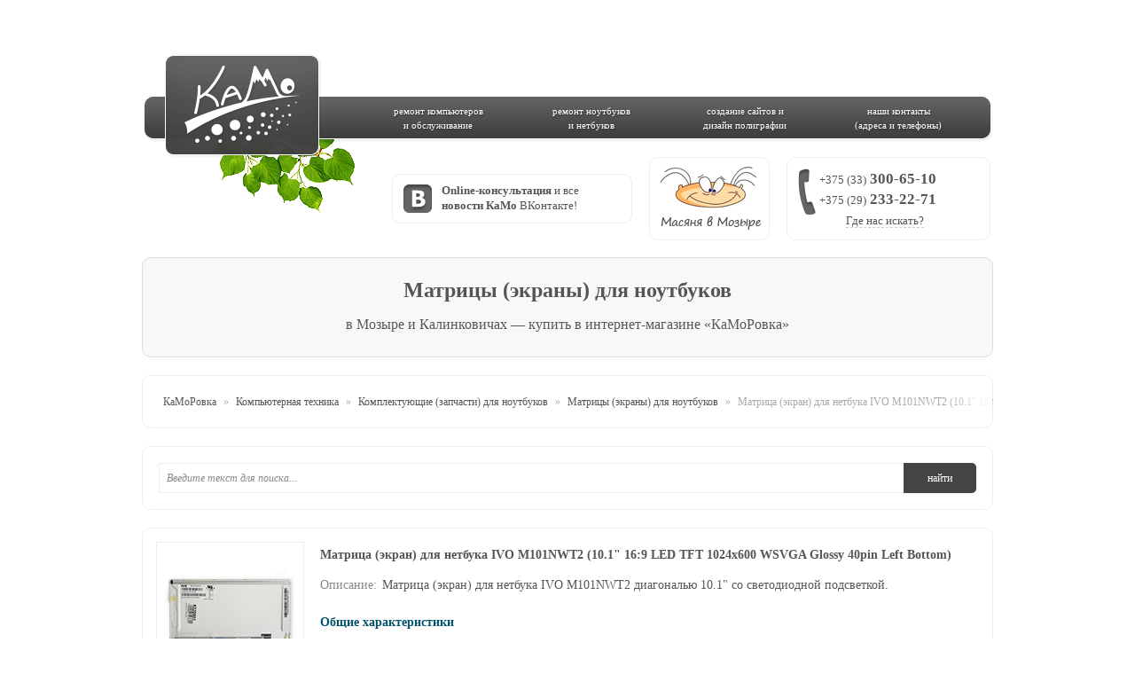

--- FILE ---
content_type: text/html; charset=utf-8
request_url: https://kamo.by/pc-tech/nb-parts/nb-display/467-ivo-m101nwt2-101-169-led-tft-1024x600-wsvga-glossy-40pin-left-bottom.html
body_size: 6756
content:
<!DOCTYPE html PUBLIC "-//W3C//DTD XHTML 1.0 Strict//EN"
"http://www.w3.org/TR/xhtml1/DTD/xhtml1-strict.dtd">
<html xmlns="http://www.w3.org/1999/xhtml">
<head>
	<meta name="viewport" content="width=device-width, initial-scale=1.0" />
	<meta http-equiv="Content-Type" content="text/html; charset=utf-8" />
<title>Матрица (экран) для нетбука IVO M101NWT2 (10.1" 16:9 LED TFT 1024x600 WSVGA Glossy 40pin Left Bottom), характеристики, описание, цена - купить в Мозыре и Калинковичах &raquo; КаМо</title>
<meta name="description" content="Матрица (экран) для нетбука IVO M101NWT2 (10.1 16:9 LED TFT 1024x600 WSVGA Glossy 40pin Left Bottom) - технические характеристики, описание, фотографии и цена в магазинах КаМо в городах Мозырь и Калинковичи" />
<meta name="keywords" content="Матрица (экран) для нетбука IVO M101NWT2 (10.1 16:9 LED TFT 1024x600 WSVGA Glossy 40pin Left Bottom), характеристики IVO M101NWT2 (10.1 16:9 LED TFT 1024x600 WSVGA Glossy 40pin Left Bottom), описание IVO M101NWT2 (10.1 16:9 LED TFT 1024x600 WSVGA Glossy 40pin Left Bottom), цена IVO M101NWT2 (10.1 16:9 LED TFT 1024x600 WSVGA Glossy 40pin Left Bottom), купить IVO M101NWT2 (10.1 16:9 LED TFT 1024x600 WSVGA Glossy 40pin Left Bottom), технические характеристики IVO M101NWT2 (10.1 16:9 LED TFT 1024x600 WSVGA Glossy 40pin Left Bottom), IVO M101NWT2 (10.1 16:9 LED TFT 1024x600 WSVGA Glossy 40pin Left Bottom) в Мозыре, IVO M101NWT2 (10.1 16:9 LED TFT 1024x600 WSVGA Glossy 40pin Left Bottom) в Калинковичах" />
<link rel="search" type="application/opensearchdescription+xml" href="https://kamo.by/engine/opensearch.php" title="КаМо" />
<link rel="alternate" type="application/rss+xml" title="КаМо" href="https://kamo.by/rss.xml" />
	<link media="screen" rel="StyleSheet" type="text/css" href="/templates/KaMo/style/style.css" />
	<link media="screen" rel="shortcut icon" href="/templates/KaMo/images/favicon.ico" />
	
	<link rel="yandex-tableau-widget" href="/templates/KaMo/manifest.json" />

	<script type="text/javascript" src="/templates/KaMo/js/jquery-1.8.3.min.js"></script>

	<!-- Slides -->
	<link media="screen" href="/templates/KaMo/style/slides.css" type="text/css" rel="stylesheet" />
	<script src="/templates/KaMo/js/jquery.slides.min.js"></script>
	<script>
		$(function(){
			$('#slides').slidesjs( {
				play: {
					effect: "fade",
					auto: true,
					interval: 5000,
					swap: false,
					pauseOnHover: true,
					restartDelay: 5000
				},
				navigation: {
					active: false
				},
				pagination: {
					active: false
				},
				width: 960,
				height: 40
			});
		});
	</script>
	<!-- /Slides -->
	
	<!-- LightBox -->
	<link rel="stylesheet" type="text/css" href="/templates/KaMo/js/lightbox/styles/jquery.lightbox-0.5.css" media="screen" />
	<script type="text/javascript" src="/templates/KaMo/js/lightbox/jquery.lightbox-0.5.min.js"></script>
	<script type="text/javascript">
	$(function() {
		$('a.ad-shop-img-bg').lightBox(); // Select all links with lightbox class
		$('a.portf-img').lightBox(); // Select all links with lightbox class
	});
	</script>
	<!-- /LightBox -->
	
	<!-- KaMo Number Format -->
	<script>
	function number_format(str){
		return str.replace(/(\s)+/g, '').replace(/(\d{1,3})(?=(?:\d{3})+$)/g, '$1 ');
	}
	jQuery(window).load(function(){
		$('.num_convert').each(function(){
			$(this).text(number_format($(this).text()));
		});
	});
	</script>
	<!-- /KaMo Number Format -->
	
	<!-- KaMo Filter -->
	<script>
	jQuery(window).load(function(){
		path_a = decodeURI(window.location.pathname).split('/');
		new_path_a = path_a.filter(function(path_a){return path_a.match(/\w:{1}[a-zA-Zа-яА-Я0-9_]/i);});
		for(var i=0, new_path_a_length=new_path_a.length; i<new_path_a_length; i++){
			var path_b = new_path_a[i].split(':');
			$('[name='+path_b[0]+']').val([path_b[1]]);
		}
	});
	</script>
	<!-- /KaMo Filter -->
	
	<script type="text/javascript" src="/templates/KaMo/js/kamo-fast-search.js"></script>
	
	<link rel="StyleSheet" type="text/css" href="/cart/templates/default/styles/styles.css" />
	<script type="text/javascript" src="/cart/templates/default/scripts/scripts.js"></script>

	<link rel="StyleSheet" type="text/css" href="/cart/templates/default/scripts/jquery/plugins/arcticmodal/jquery.arcticmodal-0.2.css" />
	<script type="text/javascript" src="/cart/templates/default/scripts/jquery/plugins/arcticmodal/jquery.arcticmodal-0.2.min.js"></script>

	<link rel="apple-touch-icon" href="/templates/KaMo/images/apple-touch-icon.png" />
	
	<link rel="mask-icon" href="/templates/KaMo/images/pinned-icon.svg" color="#e0388e" />
	
	<!-- Google Analytics -->
	<script type="text/javascript">
		var _gaq = _gaq || [];
		_gaq.push(['_setAccount', 'UA-2870469-4']);
		_gaq.push(['_trackPageview']);

		(function() {
			var ga = document.createElement('script'); ga.type = 'text/javascript'; ga.async = true;
			ga.src = ('https:' == document.location.protocol ? 'https://' : 'http://') + 'stats.g.doubleclick.net/dc.js';
		var s = document.getElementsByTagName('script')[0]; s.parentNode.insertBefore(ga, s);
		})();
	</script>
	<!-- /Google Analytics -->
	
	<!-- Google Analytics New -->
	<!-- Global site tag (gtag.js) - Google Analytics -->
	<script async src="https://www.googletagmanager.com/gtag/js?id=G-BVGEC6WZC5"></script>
	<script>
		window.dataLayer = window.dataLayer || [];
		function gtag(){dataLayer.push(arguments);}
		gtag('js', new Date());

		gtag('config', 'G-BVGEC6WZC5');
	</script>
	<!-- /Google Analytics New -->
	
	<!-- Yandex.Metrika counter -->
	<script type="text/javascript" >
	   (function(m,e,t,r,i,k,a){m[i]=m[i]||function(){(m[i].a=m[i].a||[]).push(arguments)};
	   m[i].l=1*new Date();k=e.createElement(t),a=e.getElementsByTagName(t)[0],k.async=1,k.src=r,a.parentNode.insertBefore(k,a)})
	   (window, document, "script", "https://mc.yandex.ru/metrika/tag.js", "ym");

	   ym(87977046, "init", {
			clickmap:true,
			trackLinks:true,
			accurateTrackBounce:true,
			webvisor:true
	   });
	</script>
	<noscript><div><img src="https://mc.yandex.ru/watch/87977046" style="position:absolute; left:-9999px;" alt="" /></div></noscript>
	<!-- /Yandex.Metrika counter -->
	
</head>
<body>

<!-- /
<div id="user-panel">
	<div id="user-panel-fixed">
		<div id="slides">
			<div><b>Замена матриц (экранов)</b> в ноутбуках размером 15,6'' с LED-подсветкой от <b>100 руб.!</b></div>
			<div><b>Установка Windows</b> с пакетом программ и антивирусом &mdash; <b>35 руб.!</b></div>
			<div><b>Чистка ноутбука от пыли</b> с заменой термопрокладок и термопасты &mdash; <b>45 руб.!</b></div>
		</div>
	</div>
</div>
-->

<div id="container">
	<div id="header">
		<div id="header-content">
			<a id="logo" href="/" title="Ремонт и продажа компьютеров, ноутбуков (замена матриц экранов), мониторов в Мозыре и Калинковичах. КаМо Компьютер-Сервис."></a>
			<a class="btn" id="btn-comp" href="/comp.html" title="Ремонт компьютеров в Мозыре и Калинковичах, ремонт ноутбуков, замена экранов (матриц), установка Windows">ремонт компьютеров<br />и обслуживание</a>
			<a class="btn" id="btn-notebook" href="/notebook.html" title="Ремонт ноутбуков и нетбуков в Мозыре и Калинковичах, замена матриц экранов, замена клавиатур, батарей и блоков питания (зарядных устройств)">ремонт ноутбуков<br />и нетбуков</a>
			<a class="btn" id="btn-design" href="/design.html" title="Создание сайтов и дизайн полиграфии в Мозыре и Калинковичах">создание сайтов и<br />дизайн полиграфии</a>
			<a class="btn" id="btn-contacts2" href="/contacts.html" title="КаМо компьютер-сервис в Мозыре и Калинковичах. Контакты, адреса и телефоны">наши контакты<br />(адреса и телефоны)</a>
			
			
			<a id="phone" href="/contacts.html" title="Как с нами связаться и где нас искать">
				<span class="phone-code">+375 (33)</span> 300-65-10<br />
				<span class="phone-code">+375 (29)</span> 233-22-71<br />
				<span class="phone-adress">Где нас искать?</span>
			</a>
			
			<a id="vk" rel="nofollow" onclick="return !window.open(this.href);" href="http://vk.com/kamo_pc" title="Подписаться на наши новости ВКонтакте">
				<b>Online-консультация</b> и все<br /><b>новости КаМо</b> ВКонтакте!
			</a>
			
			<a id="masyanya" rel="nofollow" onclick="return !window.open(this.href);" href="https://www.youtube.com/watch?v=D5fOn_vQyOQ" title="Масяня в Мозыре"></a>
			
			
			
		</div>
	</div>
	<div id="page">
		
		
		
		
		
		
		
		
		
		
		
		
		
		
		
		
		
		
		
		
		
		<h1 class="ads"><b>Матрицы (экраны) для ноутбуков</b><br /><span class="sub-ads">в Мозыре и Калинковичах &mdash; купить в интернет-магазине &laquo;КаМоРовка&raquo;</span></h1>
		
		
		
		
		
		
		
		
		
		
		
		<div class="nav-panel"><div class="nav-item"><a href="https://kamo.by/" title="КаМоРовка">КаМоРовка</a></div><div class="nav-item">&nbsp;&raquo;&nbsp;</div><div class="nav-item"><a href="https://kamo.by/pc-tech" title="Компьютерная техника">Компьютерная техника</a></div><div class="nav-item">&nbsp;&raquo;&nbsp;</div><div class="nav-item"><div class="nav-popup"><a href="https://kamo.by/pc-tech/nb-parts" title="Комплектующие (запчасти) для ноутбуков">Комплектующие (запчасти) для ноутбуков</a><br /><a href="https://kamo.by/pc-tech/comp" title="Компьютеры (системные блоки)">Компьютеры (системные блоки)</a><br /><a href="https://kamo.by/pc-tech/pc-parts" title="Компьютерные комплектующие">Компьютерные комплектующие</a><br /><a href="https://kamo.by/pc-tech/pc-web" title="Сетевое оборудование">Сетевое оборудование</a><br /><a href="https://kamo.by/pc-tech/pc-periphery" title="Компьютерная периферия">Компьютерная периферия</a><br /></div><a href="https://kamo.by/pc-tech/nb-parts" title="Комплектующие (запчасти) для ноутбуков">Комплектующие (запчасти) для ноутбуков</a></div><div class="nav-item">&nbsp;&raquo;&nbsp;</div><div class="nav-item"><div class="nav-popup"><a href="https://kamo.by/pc-tech/nb-parts/nb-display" title="Матрицы (экраны) для ноутбуков">Матрицы (экраны) для ноутбуков</a><br /><a href="https://kamo.by/pc-tech/nb-parts/nb-keyboards" title="Клавиатуры для ноутбуков">Клавиатуры для ноутбуков</a><br /><a href="https://kamo.by/pc-tech/nb-parts/nb-powersup" title="Блоки питания для ноутбуков">Блоки питания для ноутбуков</a><br /><a href="https://kamo.by/pc-tech/nb-parts/nb-akb" title="Батареи (аккумуляторы) для ноутбуков">Батареи (аккумуляторы) для ноутбуков</a><br /><a href="https://kamo.by/pc-tech/nb-parts/ram-sodimm" title="Оперативная память для ноутбуков">Оперативная память для ноутбуков</a><br /><a href="https://kamo.by/pc-tech/nb-parts/hdd-mobile" title="Жесткие диски 2,5&quot; (для ноутбуков)">Жесткие диски 2,5&quot; (для ноутбуков)</a><br /><a href="https://kamo.by/pc-tech/nb-parts/dvd-note" title="DVD (Blu-Ray) приводы для ноутбуков">DVD (Blu-Ray) приводы для ноутбуков</a><br /></div><a href="https://kamo.by/pc-tech/nb-parts/nb-display" title="Матрицы (экраны) для ноутбуков">Матрицы (экраны) для ноутбуков</a></div><div class="nav-item">&nbsp;&raquo;&nbsp;</div><div class="nav-item"><span class="nav-pg-title">Матрица (экран) для нетбука IVO M101NWT2 (10.1" 16:9 LED TFT 1024x600 WSVGA Glossy 40pin Left Bottom), характеристики, описание, цена - купить в Мозыре и Калинковичах</span></div><div class="text-hidding"></div></div>

		
		
			<div id="search_panel" class="search-panel">
				<form action="/index.php" name="searchform" method="post">
					<input type="hidden" name="do" value="search" />
					<input type="hidden" name="subaction" value="search" />
						<input class="search-panel-input" type="text" placeholder="Введите текст для поиска..." id="story" name="story" value="Введите текст для поиска..." onblur="if(this.value=='') this.value='Введите текст для поиска...';" onfocus="if(this.value=='Введите текст для поиска...') this.value='';" />
						<input class="search-button" value="найти" type="submit" />
				</form>
			</div>
		
	
		
		
		
		<div id="kamo-content" >		<div class="ads" itemscope itemtype="http://schema.org/Offer">
			<div class="ad-shop-img">
				<a class="ad-shop-img-bg" style="background-image: url('/uploads/posts/2013-10/1382470608_m101nwt2-.jpg');" href="/uploads/posts/2013-10/1382470645_m101nwt2-.jpg" title='IVO M101NWT2 (10.1" 16:9 LED TFT 1024x600 WSVGA Glossy 40pin Left Bottom)' itemprop="image">
					<div class="product-button">Увеличить...</div>
				</a>
			</div>
			<div class="ad-shop">
				
				
				
				
				
				<div class="ad-shop-title">
					<b itemprop="name">Матрица (экран) для нетбука IVO M101NWT2 (10.1" 16:9 LED TFT 1024x600 WSVGA Glossy 40pin Left Bottom)</b>
				</div>
				<div class="ad-shop-text" itemprop="description">
					<div id="news-id-467" style="display:inline;"><p class="text"><span class="ad-shop-text-title">Описание:</span>Матрица (экран) для нетбука IVO M101NWT2 диагональю 10.1" со светодиодной подсветкой.</p>
<p class="shop-h">Общие характеристики</p>
<p class="row"><span class="ad-shop-text-title">Диагональ:</span><span class="ad-shop-text-description">10.1"</span></p>
<p class="row"><span class="ad-shop-text-title">Соотношение сторон:</span><span class="ad-shop-text-description">16:9</span></p>
<p class="row"><span class="ad-shop-text-title">Тип подсветки:</span><span class="ad-shop-text-description">светодиодная (LED)</span></p>
<p class="row"><span class="ad-shop-text-title">Тип матрицы:</span><span class="ad-shop-text-description">TFT</span></p>
<p class="row"><span class="ad-shop-text-title">Разрешение:</span><span class="ad-shop-text-description">1024 x 600 (WSVGA)</span></p>
<p class="row"><span class="ad-shop-text-title">Покрытие:</span><span class="ad-shop-text-description">глянцевое</span></p>
<p class="row"><span class="ad-shop-text-title">Тип разъема:</span><span class="ad-shop-text-description">40 pin</span></p>
<p class="row"><span class="ad-shop-text-title">Расположение разъема:</span><span class="ad-shop-text-description">слева снизу</span></p>
<p class="row"><span class="ad-shop-text-title">Толщина матрицы:</span><span class="ad-shop-text-description">обычная</span></p>
<p class="row"><span class="ad-shop-text-title">Крепление:</span><span class="ad-shop-text-description">без ушек</span></p>
<p class="shop-h">Дополнительно</p>
<p class="row"><span class="ad-shop-text-title">Производитель:</span><span class="ad-shop-text-description">IVO</span></p>
<p class="row"><span class="ad-shop-text-title">Совместимые модели матриц:</span><span class="ad-shop-text-description">N101LGE-L11, M101NWT2, CLAA101NC05, TOP-73952</span></p></div>
				</div>
			</div>
			<div class="product-code">Код товара: <b>467</b></div>
			
			
			
			
		</div>
		
		
		<div class="related-title">Вас может заинтересовать:</div>
		<div class="related-products"><a class="related-item" href="https://kamo.by/pc-tech/nb-parts/nb-display/685-lg-lp173wd1-173-169-led-tft-1600x900-wxga-hd-glossy-40pin-left-bottom.html" title="Матрица (экран) для ноутбука LG LP173WD1 (17.3" 16:9 LED TFT 1600x900 WXGA++ HD+ Glossy 40pin Left Bott ..."><span>Матрица (экран) для ноутбука </span>LG LP173WD1 (17.3" 16:9 LED TFT 1600x900 WXGA++ HD+ Glossy 40pin Left Bott ...<!-- <span>&mdash; <span class="num_convert">2050000</span> Руб.</span>--><!--<span> в разделе &laquo;Матрицы (экраны) для ноутбуков&raquo;</span>--></a><a class="related-item" href="https://kamo.by/pc-tech/nb-parts/nb-display/674-chunghwa-picture-tubes-claa101nc05-101-169-led-tft-1024x600-wsvga-glossy-40pin-left-bottom.html" title="Матрица (экран) для нетбука Chunghwa Picture Tubes CLAA101NC05 (10.1" 16:9 LED TFT 1024x600 WSVGA Glos ..."><span>Матрица (экран) для нетбука </span>Chunghwa Picture Tubes CLAA101NC05 (10.1" 16:9 LED TFT 1024x600 WSVGA Glos ...<!-- <span>&mdash; <span class="num_convert">1450000</span> Руб.</span>--><!--<span> в разделе &laquo;Матрицы (экраны) для ноутбуков&raquo;</span>--></a><a class="related-item" href="https://kamo.by/pc-tech/nb-parts/nb-display/469-lg-lp156wh4-156-169-led-tft-1366x768-wxga-hd-glossy-40pin-left-bottom.html" title="Матрица (экран) для ноутбука LG LP156WH4(TL)(N2) (15.6" 16:9 LED TFT 1366x768 WXGA HD Glossy 40pin Left ..."><span>Матрица (экран) для ноутбука </span>LG LP156WH4(TL)(N2) (15.6" 16:9 LED TFT 1366x768 WXGA HD Glossy 40pin Left ...<!-- <span>&mdash; <span class="num_convert">1550000</span> Руб.</span>--><!--<span> в разделе &laquo;Матрицы (экраны) для ноутбуков&raquo;</span>--></a><a class="related-item" href="https://kamo.by/pc-tech/nb-parts/nb-display/468-chimei-innolux-n101lge-l11-101-169-led-tft-1024x600-wsvga-glossy-40pin-left-bottom.html" title="Матрица (экран) для нетбука Chimei Innolux N101LGE-L11 (10.1" 16:9 LED TFT 1024x600 WSVGA Glossy 40pin ..."><span>Матрица (экран) для нетбука </span>Chimei Innolux N101LGE-L11 (10.1" 16:9 LED TFT 1024x600 WSVGA Glossy 40pin ...<!-- <span>&mdash; <span class="num_convert">1450000</span> Руб.</span>--><!--<span> в разделе &laquo;Матрицы (экраны) для ноутбуков&raquo;</span>--></a><a class="related-item" href="https://kamo.by/pc-tech/nb-parts/nb-display/466-optronics-b101aw06-101-slim-169-led-tft-1024x600-wsvga-glossy-40pin-right-bottom.html" title="Матрица (экран) для нетбука AU Optronics B101AW06 (10.1" Slim 16:9 LED TFT 1024x600 WSVGA Glossy 40pin ..."><span>Матрица (экран) для нетбука </span>AU Optronics B101AW06 (10.1" Slim 16:9 LED TFT 1024x600 WSVGA Glossy 40pin ...<!-- <span>&mdash; <span class="num_convert">1450000</span> Руб.</span>--><!--<span> в разделе &laquo;Матрицы (экраны) для ноутбуков&raquo;</span>--></a></div>
		
		
		<div id="terms"><b>Внимание!</b> Описание товара, фото и информация о характеристиках взяты из открытых источников, в том числе с официальных сайтов производителей, но даже в этом случае они могут быть не точными и не соответствовать действительности. При совершении покупки уточняйте у нас важную для вас информацию о данном товаре.</div></div>
		

		
		
		
	</div>
	
	<div id="footer">
		<div id="footer-content">
			
			<div id="footer-panels">
				
				<div class="footer-panel fp-one">
					<div class="footer-panel-title">Где и как нас найти:</div>
					<div class="footer-panel-content">
						<p>Мозырь, ул. Интернациональная, 162 (слева от &laquo;ПриорБанка&raquo;)</p>
						<p>Калинковичи, 50 лет Октября, остановка &laquo;Бассейн&raquo;</p>
						<p>8 (033) 300-65-10</p>
						<p>8 (029) 233-22-71</p>
					</div>
				</div>
				
				
				
				<div class="footer-panel fp-three">
					<div class="footer-panel-title">Что у нас нового:</div>
					<div class="footer-panel-content">
						<div class="fp-row">
							<div class="fp-date">05.12.2016</div>
							<div class="fp-info">Наша мастерская в Мозыре переехала на новый адрес: ул. Интернациональная, 162</div>
						</div>
						<div class="fp-row">
							<div class="fp-date">01.07.2016</div>
							<div class="fp-info">КаМо исполнилось 5 лет! Ровно 5 лет Мы вместе с Вами!</div>
						</div>
						<div class="fp-row">
							<div class="fp-date">01.02.2014</div>
							<div class="fp-info">КаМо &mdash; официальный партнер программы расширенного сервисного обслуживания в магазине &laquo;5 Элемент&raquo; в Мозыре</div>
						</div>
						<div class="fp-row">
							<div class="fp-date">13.10.2013</div>
							<div class="fp-info">КаМо празднует открытие нового офиса в Калинковичах</div>
						</div>
						<div class="fp-row">
							<div class="fp-date">09.10.2013</div>
							<div class="fp-info">На работу требуются специалисты по ремонту компьютерной техники</div>
						</div>
						<!--
						<div class="fp-row">
							<div class="fp-date">20.07.2013</div>
							<div class="fp-info">Снижена цена на замену матриц (экранов) в ноутбуках</div>
						</div>
						-->
					</div>
				</div>
				
			</div>
			
			<div id="copyrights">&copy; 2011&ndash;2023 КаМо Компьютер-Сервис</div>
			<div id="lopata"></div>
		</div>
	</div>
</div>

</body>
</html>

--- FILE ---
content_type: text/css
request_url: https://kamo.by/templates/KaMo/style/style.css
body_size: 9678
content:
html, body {
	padding: 0px;
	margin: 0px;
	height: 100%;
	position: relative;
}
body {
	background: url('../images/fixed-1px.png') no-repeat;
	background-attachment: fixed;
}
#user-panel {
	position: fixed;
	width: 100%;
	min-width: 960px;
	height: 40px;
	top: 0;
	/*margin: auto;*/
	color: #ffffff;
	background: #222222;
	z-index: 1000;
	border-bottom: solid 1px #ffffff;
	/*-moz-box-shadow: 0px 0px 5px #666666;
	-webkit-box-shadow: 0px 0px 5px #6666666;
	box-shadow: 0px 0px 5px #666666;*/
	font: 12px verdana;
	line-height: 40px;
	opacity: 0.93;
	-ms-filter: progid:DXImageTransform.Microsoft.Alpha(Opacity=93);
	filter: alpha(opacity=93);
}
#user-panel-fixed {
	position: ralative;
	width: 960px;
	height: 40px;
	margin: auto;
}
a.user-panel {
	color: #ffffff;
	font-weight: bold;
	text-decoration: none;
	background: #444444;
	-moz-border-radius: 4px;
	-webkit-border-radius: 4px;
	border-radius: 4px;
	padding: 3px 5px 3px 5px;
}
a.user-panel:hover {
	color: #333333;
	background: #f5f5f5;
}
#up-login {
	position: relative;
	float: left;
	margin-left: 15px;
}
#up-messages {
	position: relative;
	float: left;
	margin-left: 15px;
}
#up-adsadd {
	position: relative;
	float: right;
	margin-right: 15px;
}
#up-logout {
	position: relative;
	float: right;
	margin-right: 15px;
}

#container {
	min-height: 100%;
	position: relative;
	
}
#header {
	position: relative;
	width: 960px;
	margin: auto;
	margin-bottom: 16px;
	height: 213px;
	overflow: hidden;
	padding-top: 61px;
}
#header-content {
	position: relative;
	background: url('../images/header-bg.gif') 0px 47px no-repeat;
	top: 0px;
	width: 960px;
	height: 176px;
	margin: auto;
}
#logo {
	position: relative;
	display: block;
	text-decoration: none;
	background: url('../images/logo.gif');
	width: 215px;
	height: 179px;
	float: left;
	margin-left: 25px;
}
a#logo:hover {
	background-position: 0px -179px;
}
.btn {
	position: relative;
	display: block;
	text-decoration: none;
	height: 43px;
	float: left;
	margin-left: 15px;
	margin-top: 48px;
	padding-top: 8px;
	font: 11px verdana;
	line-height: 16px;
	text-align: center;
	color: #ffffff;
	text-shadow: 1px 1px 2px #363636;
 	filter: dropshadow(color=#363636, offx=1, offy=1);
}
.btn:hover, div.btn {
	color: #3f3f3f;
	text-shadow: 0px 0px 2px #ffffff;
 	filter: dropshadow(color=#ffffff, offx=0, offy=0);
}
#btn-elec, #btn-comp, #btn-mont, #btn-design, #btn-notebook, #btn-contacts2 {
	width: 158px;
}
#btn-elec:hover, #btn-comp:hover, #btn-mont:hover, #btn-design:hover, #btn-notebook:hover, #btn-contacts2:hover, div#btn-elec, div#btn-comp, div#btn-mont, div#btn-design, div#btn-notebook, div#btn-contacts2 {
	background: url('../images/header-btn.gif');
}
#btn-contacts {
	width: 110px;
}
#btn-contacts:hover, div#btn-contacts {
	background: url('../images/header-btn-2.gif');
}
#phone, #phone-off {
	display: block;
	position: absolute;
	top: 116px;
	right: 3px;
	background: url('../images/phone.gif') 12px 12px no-repeat;
	width: 180px;
	height: 70px;
	font: bold 17px verdana;
	color: #555555;
	padding: 12px 12px 10px 36px;
	line-height: 23px;
	-moz-border-radius: 10px;
	-webkit-border-radius: 10px;
	border-radius: 10px;
	text-decoration: none;
	/*-webkit-transition: all 0.15s linear;*/
}
#phone {
	border: solid 1px #eeeeee;
}
#phone-off {
	border: solid 1px #ffffff;
}
#vk {
	display: block;
	position: absolute;
	top: 135px;
	/*right: 382px;*/
	right: 407px;
	background: url('../images/vk.gif') 12px 11px no-repeat;
	width: 205px;
	height: 35px;
	font: 13px verdana;
	color: #555555;
	padding: 9px 9px 10px 55px;
	line-height: 17px;
	-moz-border-radius: 10px;
	-webkit-border-radius: 10px;
	border-radius: 10px;
	text-decoration: none;
	/*-webkit-transition: all 0.15s linear;*/
	border: solid 1px #eeeeee;
}#masyanya {	display: block;	position: absolute;	top: 116px;	right: 252px;	background: url('../images/masyanya.gif') 10px 9px no-repeat #ffffff;	width: 116px;	height: 74px;	padding: 9px 9px 9px 9px;	-moz-border-radius: 10px;	-webkit-border-radius: 10px;	border-radius: 10px;	text-decoration: none;	/*-webkit-transition: all 0.15s linear;*/	border: solid 1px #eeeeee;}
#cart {
	display: block;
	position: absolute;
	top: 116px;
	right: 255px;
	background: url('../images/cart.gif') center 10px no-repeat #ffffff;
	width: 80px;
	height: 22px;
	font: 13px verdana;
	color: #555555;
	padding: 58px 12px 12px 12px;
	line-height: 28px;
	border: solid 1px #eeeeee;
	-moz-border-radius: 10px;
	-webkit-border-radius: 10px;
	border-radius: 10px;
	text-decoration: none;
	/*-webkit-transition: all 0.15s linear;*/
	text-align: center;
}
#phone:hover, #vk:hover, #cart:hover, #masyanya:hover {
	border-color: #cccccc;
	/*-moz-box-shadow: 0px 0px 5px #dddddd;
	-webkit-box-shadow: 0px 0px 5px #dddddd;
	box-shadow: 0px 0px 5px #dddddd;*/
}
.phone-code {
	font: 13px verdana;
}
.phone-adress {
	font: 13px verdana;
	margin-left: 30px;
}
#phone  .phone-adress {
	border-bottom: dashed 1px #cccccc;
}
.cat {
	display: block;
	position: relative;
	font: 14px verdana;
	color: #555555;
	padding: 12px 18px 12px 18px;
	margin-bottom: 20px;
	line-height: 23px;
	border: solid 1px #eeeeee;
	-moz-border-radius: 10px;
	-webkit-border-radius: 10px;
	border-radius: 10px;
	text-decoration: none;
	text-align: justify;
	text-indent: 20px;
	/*-webkit-transition: all 0.15s linear;*/
}
.cat:hover {
	border-color: #cccccc;
	/*-moz-box-shadow: 0px 0px 5px #dddddd;
	-webkit-box-shadow: 0px 0px 5px #dddddd;
	box-shadow: 0px 0px 5px #dddddd;*/
}
.ads {
	position: relative;
	width: 958px;
	font: 14px verdana;
	color: #555555;
	margin-bottom: 20px;
	line-height: 23px;
	border: solid 1px #eeeeee;
	-moz-border-radius: 10px;
	-webkit-border-radius: 10px;
	border-radius: 10px;
	text-decoration: none;
	text-align: left;
	/*-webkit-transition: all 0.15s linear;*/
	overflow: hidden;
}
.kamo-content-short .ads {
	width: 670px;
}
.ads:hover {
	border-color: #cccccc;
	/*-moz-box-shadow: 0px 0px 5px #dddddd;
	-webkit-box-shadow: 0px 0px 5px #dddddd;
	box-shadow: 0px 0px 5px #dddddd;*/
}
.ad, .ad-full {
	width: 922px;
	float: left;
	padding: 18px;
	position: relative;
}
.ad-shop {
	width: 747px;
	float: right;
	padding: 18px 18px 18px 11px;
	position: relative;
	min-height: 165px;
}
.kamo-content-short .ad-shop {
	width: 459px;
	min-height: 167px;
}
.ad + .ad {
	padding-top: 15px;
	border-top: solid 1px #eeeeee;
}
.ad:hover {
	background: #f8f8f8;
}
.ad:hover .ad-footer-right a, .ad-full:hover .ad-footer-right a, .ads:hover .ad-footer-shop-right a, .ads:hover .ad-full-link {
	visibility: visible;
}
.ad-first {
	-moz-border-radius-topleft: 10px;
	-moz-border-radius-topright: 10px;
	-webkit-border-top-left-radius: 10px;
	-webkit-border-top-right-radius: 10px;
	border-top-left-radius: 10px;
	border-top-right-radius: 10px;
}
.ad-last {
	-moz-border-radius-bottomleft: 10px;
	-moz-border-radius-bottomright: 10px;
	-webkit-border-bottom-left-radius: 10px;
	-webkit-border-bottom-right-radius: 10px;
	border-bottom-left-radius: 10px;
	border-bottom-right-radius: 10px;
}
.price, .price-full {
	position: relative;
	float: right;
	font: bold 18px verdana;
	background: #444444;
	color: #ffffff;
	padding: 8px 12px 8px 12px;
	margin-right: 0px;
	margin-left: 18px;
	-moz-border-radius: 10px;
	-webkit-border-radius: 10px;
	border-radius: 10px;
}
.price-full-alt {
	position: relative;
	float: right;
	margin-right: 0px;
	margin-left: 18px;
	margin-bottom: 10px;
	background: #444444;
	-moz-border-radius: 10px;
	-webkit-border-radius: 10px;
	border-radius: 10px;
}
.price-full-alt-text {
	position: relative;
	text-align: center;
	font: bold 18px verdana;
	color: #ffffff;
	padding: 8px 12px 5px 12px;
}
.price-full-alt-alttext {
	position: relative;
	text-align: center;
	font: bold 15px verdana;
	color: #333333;
	background: #dadada;
	padding: 6px 10px 8px 10px;
	-moz-border-radius-bottomleft: 10px;
	-moz-border-radius-bottomright: 10px;
	-webkit-border-bottom-left-radius: 10px;
	-webkit-border-bottom-right-radius: 10px;
	border-bottom-left-radius: 10px;
	border-bottom-right-radius: 10px;
	bottom: -3px;
}
.price-full-alt-alttitle {
	font: 11px verdana;
	color: #555555;
}
.kamo-content-short .price-full {
	font-size: 16px;
	color: #ffffff;
	background: #444444;
	padding: 7px 10px 7px 10px;
	-moz-border-radius: 5px;
	-webkit-border-radius: 5px;
	border-radius: 5px;
	margin-right: 0px;
	margin-left: 12px;
}
.kamo-content-short .price-full-alt-text {
	font-size: 16px;
	padding: 6px 10px 3px 10px;
}
.kamo-content-short .price-full-alt-alttext {
	font-size: 13px;
	padding: 4px 8px 6px 8px;
}
.kamo-content-short .price-full-alt-alttitle {
	font-size: 11px;
}
.ad-title, .ad-shop-title {
	position: relative;
	margin-bottom: 10px;
}
.ad-shop-title {
	margin-left: 7px;
}
.kamo-content-short .ad-shop-title {
	line-height: 18px;
}
.ad-title a, .ad-shop-title a {
	text-decoration: none;
	font: bold 14px verdana;
	color: #555555;
}
.ad-title a:hover, .ad-shop-title a:hover {
	color: #333333;
	border-bottom: dotted 1px;
}
.kamo-content-short .ad-shop-title a {
	font-size: 12px;
}
.ad-type {
	position: relative;
	float: left;
	background: #333333;
	color: #ffffff;
	margin-right: 10px;
	font: 12px verdana;
	line-height: 22px;
	height: 24px;
	padding: 0px 10px 0px 10px;
	-moz-border-radius: 4px;
	-webkit-border-radius: 4px;
	border-radius: 4px;
}
.ad-cat, .ad-shop-cat {
	position: relative;
	font: 11px verdana;
	color: #888888;
	line-height: 16px;
}
.ad-cat {
	margin: 18px 0px 13px 0px;
}
.ad-shop-cat {
	margin: 13px 0px 13px 7px;
}
.kamo-content-short .ad-shop-cat {
	/*margin: 14px 0px 10px 7px;*/
	display: none;
}
.ad-cat a, .ad-shop-cat a {
	text-decoration: none;
	color: #888888;
}
.ad-cat a:hover, .ad-shop-cat a:hover {
	color: #555555;
}
.ad-text, .ad-shop-text {
	position: relative;
	text-align: left;
}
p.row, p.text {
	font: 14px verdana;
	color: #555555;
	text-align: left;
	text-indent: 0px;
	line-height: 20px;
	margin: 0px;
}
p.row {
	border-bottom: solid 1px #dddddd;
	border-top: solid 1px #dddddd;
	padding: 7px;
	overflow: hidden;
}
p.text {
	padding: 0px 7px 0px 7px;
	line-height: 25px;
}
p.text-2 {
	padding-top: 10px;
}
.kamo-content-short p.text {
	font-size: 12px;
	line-height: 24px;
}
p.text + p.row {
	margin-top: 10px;
}
p.row + p.row {
	border-top: none;
}
p.row:hover {
	background: #f8f8f8;
}
.ad-shop-text div :last-child {	
	border-bottom: none;
}
.ad-shop-text-title {
	color: #888888;
	white-space: nowrap;
	margin-right: 6px;
}
.kamo-content-short .ad-shop-text-title {
	display: block;
	float: left;
	clear: left;
}
.row .ad-shop-text-title {
	display: block;
	width: 350px;
	float: left;
	white-space: normal;
}
.ad-shop-text-description {
	margin-right: 20px;
	white-space: nowrap;
}
.kamo-content-short .ad-shop-text-description {
	display: block;
	white-space: normal;
}
.row .ad-shop-text-description  {
	display: block;
	width: 357px;
	float: right;
	white-space: normal;
}
p.shop-h {
	font: bold 14px verdana;
	color: #00536B;
	text-align: left;
	text-indent: 0px;
	line-height: 20px;
	margin: 20px 0px 10px 7px;
}
p.row + p.shop-h {
	margin-top: 30px;
}
.ad-contacts {
	position: relative;
	margin-top: 15px;
	font: 12px verdana;
	overflow: hidden;
	float: left;
	width: 100%;
}
.ad-tel {
	position: relative;
	float: left;
	padding-left: 21px;
	height: 16px;
	line-height: 16px;
	background-repeat: no-repeat;
	background-position: left center;
}
.ad-tel + .ad-tel {
	margin-left: 25px;
}
.ad-tel-code {
	color: #888888;
}
.ad-img {
	position: relative;
	float: left;
	border: solid 1px #eeeeee;
	padding: 6px;
	margin-top: 15px;
	background: #ffffff;
}
.ad-img + .ad-img {
	margin-left: 18px;
}
.ad-img-bg {
	position: relative;
	width: 203px;
	height: 80px;
	background-repeat: no-repeat;
	background-position: center;
}
.ad-shop-img {
	position: relative;
	float: left;
	border: solid 1px #eeeeee;
	padding: 6px;
	margin: 15px 0px 15px 15px;
	background: #ffffff;
}
.ad-shop-img-bg {
	display: block;
	position: relative;
	width: 153px;
	height: 153px;
	background-repeat: no-repeat;
	background-position: center;
	overflow: hidden;
}
.btn-buy {
	position: relative;
	display: block;
	text-decoration: none;
	float: left;
	background: #444444;
	cursor: pointer;
	padding: 7px 20px 7px 20px;
	font: 12px verdana;
	line-height: 20px;
	color: #ffffff;
	text-align: center;
	border: none;
	-moz-border-radius: 5px;
	-webkit-border-radius: 5px;
	border-radius: 5px;
	width: 107px;
	margin-left: 25px;
	height: 20px;
}
.btn-buy:hover {
	background: #000000;
}
.btn-buy-alt {
	position: relative;
	margin-left: 25px;
	float: left;
}
.btn-buy-now {
	position: relative;
	display: block;
	background: #444444;
	color: #ffffff;
	font: 12px verdana;
	text-decoration: none;
	cursor: pointer;
	text-align: center;
	width: 117px;
	padding: 8px 15px 8px 15px;
	-moz-border-radius-topleft: 5px;
	-moz-border-radius-topright: 5px;
	-webkit-border-top-left-radius: 5px;
	-webkit-border-top-right-radius: 5px;
	border-top-left-radius: 5px;
	border-top-right-radius: 5px;
}
.btn-buy-now:hover {
	background: #000000;
}
.btn-buy-cheap {
	position: relative;
	display: block;
	background: #dadada;
	color: #333333;
	font: 12px verdana;
	text-decoration: none;
	cursor: pointer;
	text-align: center;
	width: 117px;
	padding: 8px 15px 8px 15px;
	-moz-border-radius-bottomleft: 5px;
	-moz-border-radius-bottomright: 5px;
	-webkit-border-bottom-left-radius: 5px;
	-webkit-border-bottom-right-radius: 5px;
	border-bottom-left-radius: 5px;
	border-bottom-right-radius: 5px;
}
.btn-buy-cheap:hover {
	background: #cccccc;
	color: #000000;
}
.product-code {
	position: relative;
	font: 12px verdana;
	color: #555555;
	width: 167px;
	float: left;
	text-align: center;
	margin: 0px 0px 15px 15px;
	clear: left;
}
.product-button {
	position: absolute;
	width: 153px;
	height: 306px;
	background: url('../images/zoom-button.png') center 58px no-repeat rgba(255,255,255,0);
	top: -153px;
	left: 0px;
	font: 12px verdana;
	color: #ffffff;
	text-align: center;
	line-height: 153px;
	opacity: 0;
	-ms-filter: progid:DXImageTransform.Microsoft.Alpha(Opacity=0);
	filter: alpha(opacity=0);
	transition: all 0.3s ease-in-out;
    -webkit-transition: all 0.3s ease-in-out;
    -moz-transition: all 0.3s ease-in-out;
    -o-transition: all 0.3s ease-in-out;
}
.ad-shop-img-bg:hover .product-button {
	background-color: rgba(255,255,255,0.5);
	top: 0px;
	opacity: 1;
	-ms-filter: progid:DXImageTransform.Microsoft.Alpha(Opacity=100);
	filter: alpha(opacity=100);
}
.ad-footer {
	width: 100%;
	float: left;
	position: relative;
	margin-top: 15px;
	font: 12px verdana;
	color: #888888;
}
.ad-footer-left, .ad-footer-shop-left {
	position: relative;
	float: left;
	padding-left: 7px;
}
.ad-footer-left {
	width: 615px;
}
.ad-footer-shop-left {
	width: 365px;
}
.kamo-content-short .ad-footer-shop-left {
	width: 300px;
}
.ad-footer-right, .ad-footer-shop-right {
	position: relative;
	float: left;
	text-align: right;
}
.ad-footer-right {
	width: 300px;
}
.ad-footer-shop-right {
	width: 375px;
}
.kamo-content-short .ad-footer-shop-right {
	width: 150px;
}
.ad-footer-right a, .ad-footer-shop-right a {
	text-decoration: none;
	color: #666666;
	background: #f0f0f0;
	-moz-border-radius: 4px;
	-webkit-border-radius: 4px;
	border-radius: 4px;
	visibility: hidden;
}
.ad-footer-right a {
	padding: 3px 5px 3px 5px;
}
.ad-footer-shop-right a {
 	padding: 6px 10px 6px 10px;
 }
.ad-footer-right a:hover, .ad-footer-shop-right a:hover {
	background: #e0e0e0;
	color: #111111;
}
.ad-full-link {
	position: absolute;
	bottom: 18px;
	right: 16px;
	visibility: hidden;
}
.ad-full-link a {
	text-decoration: none;
	font: 12px verdana;
	color: #666666;
	background: rgba(240, 240, 240, 0.9);
	-moz-border-radius: 4px;
	-webkit-border-radius: 4px;
	border-radius: 4px;
	padding: 6px 10px 6px 10px;
}
.ad-full-link a:hover {
	background: rgba(220, 220, 220, 1);
	color: #111111;
}
.ad-availability {
	position: relative;
	font: 12px verdana;
	color: #555555;
	width: 167px;
	text-align: center;
	margin: 0px 0px 15px 15px;
	float: left;
	clear: left;
}
.catalog {
	position: relative;
	font: 14px verdana;
	color: #555555;
	padding: 18px;
	margin-bottom: 20px;
	line-height: 23px;
	border: solid 1px #eeeeee;
	-moz-border-radius: 10px;
	-webkit-border-radius: 10px;
	border-radius: 10px;
	/*-webkit-transition: all 0.15s linear;*/
	overflow: hidden;
}
.catalog:hover {
	border-color: #cccccc;
	/*-moz-box-shadow: 0px 0px 5px #dddddd;
	-webkit-box-shadow: 0px 0px 5px #dddddd;
	box-shadow: 0px 0px 5px #dddddd;*/
}
.catalog-main {
	position: relative;
	font: 14px verdana;
	color: #555555;
	margin-bottom: 20px;
	line-height: 23px;
	overflow: hidden;
}
.catalog-left {
	position: relative;
	width: 456px;
	float: left;
	padding-right: 5px;
}
.catalog-right {
	position: relative;
	width: 456px;
	float: left;
	padding-left: 5px;
}
.catalog-group {
	position: relative;
	float: left;
	width: 100%;
	border: solid 1px #eeeeee;
}
.catalog-main-group, .catalog-main-group-1x, .catalog-main-group-2x {
	position: relative;
	float: left;
	height: 250px;
	border: solid 1px #eeeeee;
	overflow: hidden;
	margin: 6px;

	-moz-border-radius-topright: 10px;
	-webkit-border-top-right-radius: 10px;
	border-top-right-radius: 10px;
	-moz-border-radius-topleft: 10px;
	-webkit-border-top-left-radius: 10px;
	border-top-left-radius: 10px;
	
	-moz-box-shadow: 0px 0px 5px rgba(255,255,255,0);
	-webkit-box-shadow: 0px 0px 5px rgba(255,255,255,0);
	box-shadow: 0px 0px 5px rgba(255,255,255,0);
}
.catalog-main-group {
	width: 306px;
	cursor: pointer;
}
.catalog-main-group-1x {
	width: 306px;
}
.catalog-main-group-2x {
	width: 626px;
}
.catalog-group + .catalog-group {
	margin-top: 18px;
}
.catalog-main-group:hover {
	border-color: #cccccc;
	
	-moz-box-shadow: 0px 0px 5px #dddddd;
	-webkit-box-shadow: 0px 0px 5px #dddddd;
	box-shadow: 0px 0px 5px #dddddd;
}
.catalog-main-group:hover  .catalog-group-content {
	border-color: #cccccc;
}
.catalog-group-left {
	position: relative;
	width: 60px;
	float: left;
}
.catalog-group-right {
	position: relative;
	float: left;
	margin-left: 10px;
	text-align: left;
	font: 11px verdana;
	line-height: 20px;
	width: 386px;
}
.catalog-group-content {
	position: relative;
	float: left;
	padding: 10px;
	text-align: left;
	font: 11px verdana;
	line-height: 20px;
	width: 286px;
	border-top: solid 1px #eeeeee;
	background: url('../images/catalog-group-content-bg.png');
	margin-top: 212px;
	transition: all 0.5s ease-in-out;
    -webkit-transition: all 0.5s ease-in-out;
    -moz-transition: all 0.5s ease-in-out;
    -o-transition: all 0.5s ease-in-out;
}
#nb-display {
	background: url('../images/nb-display.jpg') top center no-repeat;
}
#nb-display:hover .catalog-group-content {
	margin-top: 87px;
}
#nb-keyboards {
	background: url('../images/nb-keyboards.jpg') top center no-repeat;
}
#nb-keyboards:hover .catalog-group-content {
	margin-top: 167px;
}
#nb-powersup {
	background: url('../images/nb-powersup.jpg') top center no-repeat;
}
#nb-powersup:hover .catalog-group-content {
	margin-top: 167px;
}
#nb-akb {
	background: url('../images/nb-akb.jpg') top center no-repeat;
}
#nb-akb:hover .catalog-group-content {
	margin-top: 167px;
}
#motherboards {
	background: url('../images/mb.jpg') top center no-repeat;
}
#motherboards:hover .catalog-group-content {
	margin-top: 87px;
}
#webcam {
	background: url('../images/webcam.jpg') top center no-repeat;
}
#webcam:hover .catalog-group-content {
	margin-top: 147px;
}
#cpu {
	background: url('../images/cpu.jpg') top center no-repeat;
}
#cpu:hover .catalog-group-content {
	margin-top: 107px;
}
#ram-dimm {
	background: url('../images/ram-dimm.jpg') top center no-repeat;
}
#ram-dimm:hover .catalog-group-content {
	margin-top: 147px;
}
#ram-sodimm {
	background: url('../images/ram-sodimm.jpg') top center no-repeat;
}
#ram-sodimm:hover .catalog-group-content {
	margin-top: 147px;
}
#videocard {
	background: url('../images/videocard.jpg') top center no-repeat;
}
#videocard:hover .catalog-group-content {
	margin-top: 127px;
}
#powersup {
	background: url('../images/powersup.jpg') top center no-repeat;
}
#powersup:hover .catalog-group-content {
	margin-top: 167px;
}
#dvd-int-pc {
	background: url('../images/dvd-int-pc.jpg') top center no-repeat;
}
#dvd-int-pc:hover .catalog-group-content {
	margin-top: 147px;
}
#dvd-note {
	background: url('../images/dvd-note.jpg') top center no-repeat;
}
#dvd-note:hover .catalog-group-content {
	margin-top: 147px;
}
#dvd-ext {
	background: url('../images/dvd-ext.jpg') top center no-repeat;
}
#dvd-ext:hover .catalog-group-content {
	margin-top: 147px;
}
#hdd {
	background: url('../images/hdd.jpg') top center no-repeat;
}
#hdd:hover .catalog-group-content {
	margin-top: 107px;
}
#hdd-mobile {
	background: url('../images/hdd-mobile.jpg') top center no-repeat;
}
#hdd-mobile:hover .catalog-group-content {
	margin-top: 127px;
}
#ssd {
	background: url('../images/ssd.jpg') top center no-repeat;
}
#ssd:hover .catalog-group-content {
	margin-top: 167px;
}
#usb-hdd {
	background: url('../images/usb-hdd.jpg') top center no-repeat;
}
#usb-hdd:hover .catalog-group-content {
	margin-top: 147px;
}
#wadapter {
	background: url('../images/wadapter.jpg') top center no-repeat;
}
#wadapter:hover .catalog-group-content {
	margin-top: 87px;
}
#wrouter {
	background: url('../images/wrouter.jpg') top center no-repeat;
}
#wrouter:hover .catalog-group-content {
	margin-top: 67px;
}
#want {
	background: url('../images/want.jpg') top center no-repeat;
}
#want:hover .catalog-group-content {
	margin-top: 147px;
}
#lanadapter {
	background: url('../images/lanadapter.jpg') top center no-repeat;
}
#lanadapter:hover .catalog-group-content {
	margin-top: 147px;
}
#comp {
	background: url('../images/comp.jpg') top center no-repeat;
}
#comp:hover .catalog-group-content {
	margin-top: 127px;
}
.catalog-img {
	position: relative;
	padding: 4px;
	float: left;
	border: solid 1px #eeeeee;
	/*-webkit-transition: all 0.15s linear;*/
}
.catalog-img:hover {
	border-color: #cccccc;
	/*-webkit-transition: all 0.15s linear;*/
}
.catalog-img-bg {
	display: block;
	text-decoration: none;
	position: relative;
	width: 50px;
	height: 50px;
	background-repeat: no-repeat;
	background-position: center; 
}
.catalog-title, .catalog-title a {
	position: relative;
	text-decoration: none;
	font: bold 14px verdana;
	color: #555555;
	margin-bottom: 6px;
}
.catalog-main-title, .catalog-main-title a {
	position: relative;
	text-decoration: none;
	font: 13px verdana;
	color: #555555;
	margin-bottom: 6px;
	text-align: center;
}
.catalog-category {
	position: relative;
}
.catalog-group:hover .catalog-title a, .catalog-group:hover .catalog-title, .catalog-main-group:hover .catalog-main-title a, .catalog-main-group:hover .catalog-main-title {
	/*color: #006b00;*/
	color: #009000;
}
.catalog-title a:hover, .catalog-main-title a:hover {
	border-bottom: dotted 1px;
}
.catalog-count {
	font: 10px verdana;
	color: #888888;
}
.catalog-category a {
	color: #00536b;
	text-decoration: none;
	white-space: nowrap;
}
.catalog-category a:hover{
	color: #007da1;
	border-bottom: dotted 1px;
}
.comm-add-input {
	position: relative;
	border: solid 1px #eeeeee;
	background: #ffffff;
	width: 905px;
	padding: 8px;
	height: 16px;
	max-height: 200px;
	font: italic 12px verdana;
	color: #888888;
	outline: none;
	resize: none;
	overflow: hidden;
	word-wrap: break-word;
	/*-webkit-transition: all 0.15s linear;*/
}
.comm-add, .search-panel, .nav-panel, .related-products, .nav-cat-childs, .filter-panel, .filters-presets, .cat-info {
	position: relative;
	font: 14px verdana;
	color: #555555;
	padding: 18px;
	margin-bottom: 20px;
	line-height: 23px;
	border: solid 1px #eeeeee;
	-moz-border-radius: 10px;
	-webkit-border-radius: 10px;
	border-radius: 10px;
	text-decoration: none;
	text-align: left;
	/*-webkit-transition: all 0.15s linear;*/
	/*overflow: hidden;*/
}
.comm-add, .search-panel, .nav-panel, .related-products, .nav-cat-childs {
	font: 14px verdana;
}
.kamo-content-short  {
	position: relative;
	float: left;
	width: 672px;
}
.filter-panel {
	position: relative;
	font: 12px verdana;
	overflow: hidden;
	width: 230px;
	float: right;
}
.filter-panel  select, input {
	color: #333333;
	vertical-align: bottom;
}
.filter-panel  select {
	width: 227px;
	height: 22px;
	padding: 0px 0px 0px 2px;
	border-width: 1px;
}
.filter-panel  select.short-select {
	width: 60px;
}
.filter-panel  input[type="text"] {
	width: 50px;
	height: 20px;
	padding: 0px 2px 0px 2px;
	border: solid 1px #aaaaaa;
}
.filter-panel  input[type="checkbox"] {
	margin-bottom: 4px;
}
select.filter-select-l, select.filter-select-r {
	width: 107px;
}
select.filter-select-r {
	margin-left: 9px;
}
.filter-panel-row {
	position: relative;
	width: 230px;
	float: left;
	border-bottom: solid 1px #eeeeee;
	padding-bottom: 10px;
}
.filter-panel-row + .filter-panel-row {
	padding-top: 10px;
}
.filter-panel:hover .filter-panel-row {
	border-color: #dddddd;
}
.filter-panel-col-l {
	position: relative;
	width: 230px;
	float: left;
	line-height: 16px;
	padding-bottom: 5px;
	text-align: center;
}
.filter-panel-col-r {
	position: relative;
	width: 230px;
	float: left;
	line-height: 24px;
	text-align: center;
}
.filter-submit {
	display: block;
	position: relative;
	margin-top: 15px;
	float: left;
	font: 12px verdana;
	color: #666666;
	background: #f0f0f0;
	-moz-border-radius: 4px;
	-webkit-border-radius: 4px;
	border-radius: 4px;
	padding: 6px 10px 6px 10px;
	border: none;
	cursor: pointer;
	text-decoration: none;
}
.filter-submit:hover {
	background: #e0e0e0;
	color: #111111;
}
.filter-clear {
	display: block;
	position: relative;
	margin-top: 15px;
	line-height: 16px;	
	float: right;
	font: 12px verdana;
	color: #888888;
	background: #f5f5f5;
	-moz-border-radius: 4px;
	-webkit-border-radius: 4px;
	border-radius: 4px;
	padding: 6px 10px 6px 10px;
	border: none;
	cursor: pointer;
	text-decoration: none;
}
.filter-clear:hover {
	background: #f0f0f0;
	color: #333333;
}
.search-panel {
	height: 34px;
}
.search-msg {
	position: relative;
	font: 14px verdana;
	text-align: center;
	margin-bottom: 20px;
	color: #666666;
	line-height: 24px;
}
.kamo-content-short + .search-msg {
	width: 675px;
	float: left;
}
.filters-presets {
	font: 12px verdana;
	line-height: 20px;
}
.filters-presets .catalog-category {
	clear: left;
	padding-left: 10px;
}
.filters-presets .catalog-category  + .catalog-category {
	padding-top: 10px;
}
.fpresets-title {
	position: relative;
	font: 12px verdana;
	color: #333333;
	background: #f3f3f3;
	-moz-border-radius: 4px;
	-webkit-border-radius: 4px;
	border-radius: 4px;
	padding: 8px 10px 8px 10px;
	margin-bottom: 15px;
}
.filters-presets .catalog-category a {
	background: #f3f7f8;
	padding: 3px 5px 3px 5px;
	border: solid 1px #e0e9ee;
	-moz-border-radius: 4px;
	-webkit-border-radius: 4px;
	border-radius: 4px;
	margin-left: 5px;
	white-space: nowrap;
}
.filters-presets .catalog-category a:hover {
	background: #f3f7f8;
	border: solid 1px #a7c2d1;
}
.comm-add:hover, .search-panel:hover, .nav-panel:hover, .related-products:hover, .nav-cat-childs:hover, .filter-panel:hover, .filters-presets:hover, .cat-info:hover {
	border-color: #cccccc;
	/*-moz-box-shadow: 0px 0px 5px #dddddd;
	-webkit-box-shadow: 0px 0px 5px #dddddd;
	box-shadow: 0px 0px 5px #dddddd;*/
}
a.related-item  {
	display: block;
	text-decoration: none;
	font: 12px verdana;
	color: #555555;
	text-align: left;
	line-height: 25px;
	padding: 5px;
	text-indent: 10px;
	margin: 0px;
}
a.related-item + a.related-item {
	border-top: dashed 1px #dddddd;
}
a.related-item:hover {
	background: #F8F8F8;
	color: #333333;
}
a.related-item span {
	color: #888888;
}
a.related-item a {
	color: #888888;
}
.related-title {
	position: relative;
	font: 14px verdana;
	color: #888888;
	margin-bottom: 20px;
	text-decoration: none;
	text-align: center;
}
#terms {
	position: relative;
	font: 14px verdana;
	line-height: 25px;
	color: #555555;
	margin-bottom: 20px;
	text-align: justify;
	padding: 0px 30px 0px 30px;
}
.nav-panel {
	font: 12px verdana;
	color: #aaaaaa;
	white-space: nowrap;
	height: 22px;
}
.text-hidding {
	position: absolute;
	top: 10px;
	right: 0px;
	width: 55px;
	height: 33px;
	background: url('../images/text-hidding.png') repeat-y top right;
}
.nav-item {
	position: relative;
	display: inline-block;
	/*float: left;*//*ie*/
	line-height: 22px;
}
.nav-pg-title {
	padding: 2px 5px 3px 5px;
}
.nav-panel a, .nav-cat-childs a {
	position: relative;
	display: inline-block;
	line-height: 12px;
	text-decoration: none;
	color: #555555;
	-moz-border-radius: 4px;
	-webkit-border-radius: 4px;
	border-radius: 4px;
	background: #ffffff;
	padding: 5px 5px 5px 5px;
}
.nav-panel a:hover, .nav-cat-childs a:hover {
	background: #f0f0f0;
	color: #333333;
}
.nav-cat-childs {
	font: 12px verdana;
	line-height: 25px;
	padding-left: 128px;
}
.nav-cat-childs a  {
	margin-left: 5px;
	white-space: nowrap;
}
.subcat-title {
	position: absolute;
	top: 18px;
	left: 23px;
	color: #888888;
}
.nav-popup {
	position: absolute;
	top: -7px;
	left: -6px;
	background: #f8f8f8;
	font: 12px verdana;
	border: solid 1px #cccccc;
	padding: 5px;
	z-index: 30;
	white-space: nowrap;
	-moz-border-radius: 4px;
	-webkit-border-radius: 4px;
	border-radius: 4px;
	line-height: 24px;
	display: none;
	/*-moz-box-shadow: 0px 0px 5px #dddddd;
	-webkit-box-shadow: 0px 0px 5px #dddddd;
	box-shadow: 0px 0px 5px #dddddd;*/
	/*max-height: 200px;
	overflow-y: auto;
	overflow-x: hidden;*/
}
.nav-popup a {
	color: #333333;
	background: #f8f8f8;
}
.nav-popup a:hover {
	color: #ffffff;
	background: #333333;
}
/*
#nav-item-3:hover #nav-popup-3 {
	display: block;
}
#nav-item-4:hover #nav-popup-4 {
	display: block;
}
#nav-item-2:hover #nav-popup-2 {
	display: block;
}
*/
.nav-item:hover .nav-popup {
	display: block;
}
.search-panel-input {
	position: relative;
	float: left;
	border: solid 1px #eeeeee;
	border-right: none;
	background: #ffffff;
	width: 823px;
	padding: 8px;
	height: 16px;
	font: italic 12px verdana;
	color: #888888;
	outline: none;
	/*-webkit-transition: all 0.15s linear;*/
}
.search-panel:hover .search-panel-input, .comm-add:hover .comm-add-input {
	border-color: #cccccc;
	color: #555555;
}
.search-button {
	position: relative;
	display: block;
	float: left;
	background: #444444;
	cursor: pointer;
	/*padding: 8px 20px 8px 20px;*/
	font: 12px verdana;
	/*height: 18px;*/
	line-height: 29px;
	color: #ffffff;
	text-align: center;
	border: none;
	-moz-border-radius-topright: 5px;
	-webkit-border-top-right-radius: 5px;
	border-top-right-radius: 5px;
	-moz-border-radius-bottomright: 5px;
	-webkit-border-bottom-right-radius: 5px;
	border-bottom-right-radius: 5px;
	/*-webkit-transition: all 0.15s linear;*/
	/*width: 40px;*/
	width: 82px;
	height: 34px;
	margin: 0px;
}
.search-button:hover {
	background: #000000;
}
.button {
	position: relative;
	background: #444444;
	margin-top: 12px;
	cursor: pointer;
	padding: 8px 20px 8px 20px;
	font: 12px verdana;
	color: #ffffff;
	text-align: center;
	-moz-border-radius: 5px;
	-webkit-border-radius: 5px;
	border-radius: 5px;
	/*-webkit-transition: all 0.15s linear;*/
}
.button:hover {
	background: #000000;
}
.comments {
	position: relative;
	font: 14px verdana;
	color: #555555;
	margin-bottom: 20px;
	line-height: 23px;
	border: solid 1px #eeeeee;
	-moz-border-radius: 10px;
	-webkit-border-radius: 10px;
	border-radius: 10px;
	text-decoration: none;
	text-align: left;
	/*-webkit-transition: all 0.15s linear;*/
	overflow: hidden;
}
.comments:hover {
	border-color: #cccccc;
	/*-moz-box-shadow: 0px 0px 5px #dddddd;
	-webkit-box-shadow: 0px 0px 5px #dddddd;
	box-shadow: 0px 0px 5px #dddddd;*/
}
.comment {
	position: relative;
	float: left;
	width: 922px;
	padding: 14px 18px 18px 18px;
}
.comment + .comment {
	padding-top: 15px;
	border-top: solid 1px #eeeeee;
}
.comment:hover {
	background: #f8f8f8;
}
.comment:hover .comment-edit {
	visibility: visible;
}
.comment-first {
	-moz-border-radius-topleft: 10px;
	-moz-border-radius-topright: 10px;
	-webkit-border-top-left-radius: 10px;
	-webkit-border-top-right-radius: 10px;
	border-top-left-radius: 10px;
	border-top-right-radius: 10px;
}
.comment-last {
	-moz-border-radius-bottomleft: 10px;
	-moz-border-radius-bottomright: 10px;
	-webkit-border-bottom-left-radius: 10px;
	-webkit-border-bottom-right-radius: 10px;
	border-bottom-left-radius: 10px;
	border-bottom-right-radius: 10px;
}
.comment-left {
	position: relative;
	width: 60px;
	float: left;
}
.comment-ava {
	position: relative;
	padding: 4px;
	float: left;
	border: solid 1px #eeeeee;
	background: #ffffff;
}
.comment-ava-bg {
	position: relative;
	width: 50px;
	height: 50px;
	background-repeat: no-repeat;
	background-position: center; 
}
.comment-text {
	position: relative;
	float: left;
	margin-left: 10px;
	width: 852px;
	text-align: justify;
	font: 12px verdana;
	color: #555555;
	line-height: 18px;
}
.comment-author {
	font: bold 12px verdana;
	text-decoration: none;
	color: #555555;
}
.comment-author:hover {
	color: #111111;
}
.comment-bottom {
	position: relative;
	margin-top: 8px;
	font: 11px verdana;
	color: #888888;
}
.comment-date {
	position: relative;
	float: left;
}
.comment-edit {
	position: relative;
	float: right;
	visibility: hidden;
}
.comment-edit a {
	text-decoration: none;
	color: #666666;
	background: #f0f0f0;
	padding: 3px 5px 3px 5px;
	-moz-border-radius: 4px;
	-webkit-border-radius: 4px;
	border-radius: 4px;
	margin-left: 5px;
}
.comment-edit a:hover {
	background: #e0e0e0;
	color: #111111;
}
.btn-comments-next {
	position: relative;
	font: 12px verdana;
	color: #555555;
	margin-bottom: 20px;
	line-height: 23px;
	border: solid 1px #eeeeee;
	-moz-border-radius: 10px;
	-webkit-border-radius: 10px;
	border-radius: 10px;
	text-decoration: none;
	text-align: center;
	padding: 10px;
	/*-webkit-transition: all 0.15s linear;*/
	overflow: hidden;
	background: #f8f8f8;
	cursor: pointer;
}
.btn-comments-next:hover {
	border-color: #cccccc;
	/*-moz-box-shadow: 0px 0px 5px #dddddd;
	-webkit-box-shadow: 0px 0px 5px #dddddd;
	box-shadow: 0px 0px 5px #dddddd;*/
}
.btn-add-asd {
	position: relative;
	width: 300px;
	float: right;
	font: 12px verdana;
	color: #555555;
	margin-bottom: 20px;
	line-height: 23px;
	border: solid 1px #eeeeee;
	-moz-border-radius: 10px;
	-webkit-border-radius: 10px;
	border-radius: 10px;
	text-decoration: none;
	text-align: center;
	padding: 10px;
	/*-webkit-transition: all 0.15s linear;*/
	overflow: hidden;
	background: #f8f8f8;
	cursor: pointer;
}
.btn-add-asd:hover {
	border-color: #cccccc;
	/*-moz-box-shadow: 0px 0px 5px #dddddd;
	-webkit-box-shadow: 0px 0px 5px #dddddd;
	box-shadow: 0px 0px 5px #dddddd;*/
}
.pages-nav {
	position: relative;
	float: left;
	font: 12px verdana;
	color: #555555;
	margin-bottom: 20px;
	line-height: 23px;
	border: solid 1px #eeeeee;
	-moz-border-radius: 10px;
	-webkit-border-radius: 10px;
	border-radius: 10px;
	text-decoration: none;
	text-align: center;
	padding: 10px;
	/*-webkit-transition: all 0.15s linear;*/
	overflow: hidden;
	background: #f8f8f8;
	/*cursor: pointer;*/
}
.pages-nav:hover {
	border-color: #cccccc;
	/*-moz-box-shadow: 0px 0px 5px #dddddd;
	-webkit-box-shadow: 0px 0px 5px #dddddd;
	box-shadow: 0px 0px 5px #dddddd;*/
}
/*
.pages-nav-pg {
	float: left;
	padding: 0px 8px 0px 8px;
	margin: 0px 2px 0px 2px;
	-moz-border-radius: 5px;
	-webkit-border-radius: 5px;
	border-radius: 5px;
}
.pages-nav-pg:hover {
	background: #dddddd;
	color: #111111;
}
.pages-nav-pg-sel {
	float: left;
	padding: 0px 5px 0px 5px;
	margin: 0px 2px 0px 2px;
	-moz-border-radius: 5px;
	-webkit-border-radius: 5px;
	border-radius: 5px;
	background: #333333;
	color: #ffffff;
}
*/
.pages-list a, .pages-prev-next a {
	float: left;
	padding: 0px 8px 0px 8px;
	margin: 0px 2px 0px 2px;
	-moz-border-radius: 5px;
	-webkit-border-radius: 5px;
	border-radius: 5px;
	text-decoration: none;
	color: #555555;
}
.pages-list a:hover,.pages-prev-next a:hover {
	background: #dddddd;
	color: #111111;
}
.pages-list span {
	float: left;
	padding: 0px 5px 0px 5px;
	margin: 0px 2px 0px 2px;
	-moz-border-radius: 5px;
	-webkit-border-radius: 5px;
	border-radius: 5px;
	background: #333333;
	color: #ffffff;
}
.pages-list span.nav_ext {
	float: left;
	padding: 0px 5px 0px 5px;
	margin: 0px 2px 0px 2px;
	-moz-border-radius: 5px;
	-webkit-border-radius: 5px;
	border-radius: 5px;
	background: #f8f8f8;
	color: #555555;
}
.pages-prev-next span {
	display: none;
}
#page {
	position: relative;
	width: 960px;
	margin: auto;
	padding-bottom: 313px;
	text-align: center;
	overflow: hidden; /* Û·‡Ú¸, ˜ÚÓ ·˚ ÌÂ Ó·ÂÁ‡ÎËÒ¸ ÚÂÌË Ò·ÓÍÛ */
}
#kamo-home {
	position: relative;
	width: 960px;
	height: 771px;
	margin: auto;
	margin-bottom: 20px;
	background: url('../images/kamo.jpg') center top no-repeat;
}
.cloud {
	display: block;
	position: absolute;
	padding: 10px;
	background: #ffffff;
	border: solid 1px #eeeeee;
	-moz-border-radius: 10px;
	-webkit-border-radius: 10px;
	border-radius: 10px;
	font: 12px verdana;
	color: #333333;
	text-decoration: none;
	opacity: 0.5;
	-ms-filter: progid:DXImageTransform.Microsoft.Alpha(Opacity=50);
	filter: alpha(opacity=50);
	/*-webkit-transition: all 0.15s linear;*/
}
.cloud:hover {
	border-color: #cccccc;
	/*-moz-box-shadow: 0px 0px 5px #dddddd;
	-webkit-box-shadow: 0px 0px 5px #dddddd;
	box-shadow: 0px 0px 5px #dddddd;*/
	opacity: 1;
	-ms-filter: progid:DXImageTransform.Microsoft.Alpha(Opacity=100);
	filter: alpha(opacity=100);
}
h1.ads {
	display: block;
	width: 922px;
	margin-top: 0px;
	position: relative;
	font: 24px verdana;
	line-height: 36px;
	color: #555555;
	background: #f8f8f8;
	padding: 18px;
	margin-bottom: 20px;
	border: solid 1px #dddddd;
	-moz-border-radius: 10px;
	-webkit-border-radius: 10px;
	border-radius: 10px;
	text-decoration: none;
	text-align: center;
	text-shadow: 0px 1px 0px #ffffff;
 	filter: dropshadow(color=#ffffff, offx=0, offy=1);
	/*-webkit-transition: all 0.15s linear;*/
}
.sub-ads {
	font-size: 16px;
}
h1.h1-new {
	display: block;
	width: 922px;
	margin-top: 0px;
	position: relative;
	font: 16px verdana;
	line-height: 36px;
	color: #555555;
	background: #ffffff;
	padding: 18px;
	margin-bottom: 20px;
	border: solid 1px #dddddd;
	-moz-border-radius: 10px;
	-webkit-border-radius: 10px;
	border-radius: 10px;
	text-decoration: none;
	text-align: center;
	/*-webkit-transition: all 0.15s linear;*/
}
h1.h1-new:hover {
	border-color: #cccccc;
	/*-moz-box-shadow: 0px 0px 5px #dddddd;
	-webkit-box-shadow: 0px 0px 5px #dddddd;
	box-shadow: 0px 0px 5px #dddddd;*/
}
h1.default {
	font: bold 24px verdana;
	padding: 10px 0px 10px 0px;
	color: #333333;
	text-shadow: 0px 1px 0px #ffffff;
	filter: dropshadow(color=#ffffff, offx=0, offy=1);
	margin-bottom: 30px;
	background: url('../images/h1-bg.png') top center no-repeat;
	width: 100%;
	height: 55px;
}
h1.shop {
	
}
h2 {
	font: bold 18px verdana;
	color: #006b00;
	margin-top: 40px;
}
h3 {
	font: bold 14px verdana;
	color: #00536b;
	margin-top: 40px;
}
p {
	font: 14px verdana;
	color: #474747;
	text-align: justify;
	text-indent: 50px;
	line-height: 25px;
}
.p-url {
	text-decoration: none;
	color: #00536b;
	border-bottom: dotted 1px;
}
.p-url:hover {
	border-bottom: solid 1px;
}
.center {
	text-align: center;
	text-indent: 0px;
}
#container ul {
	margin: 20px auto;
	padding: 0px;
	width: 700px;
}
#container ul li {
	font: 14px verdana;
	color: #474747;
	text-align: justify;
	line-height: 25px;
	list-style-type: none;
	background: url('../images/selector.gif') no-repeat 0px 11px;
	padding-left: 15px;
}
#container ol {
	margin: 20px auto;
	padding: 0px;
	width: 856px;
}
#container ol li {
	font: 14px verdana;
	color: #474747;
	text-align: justify;
	line-height: 25px;
	list-style-type: decimal;
	padding-left: 0px;
}
.work-group {
	position: relative;
	width: 960px;
	margin-bottom: 40px;
	overflow: hidden;
}
.work {
	position: relative;
	font: 12px verdana;
	color: #333333;
	width: 320px;
	float: left;
}
.table {
	position: relative;
	width: 700px;
	margin: auto;
	overflow: hidden;
}
.th-name, .th-price {
	position: relative;
	font: bold 13px verdana;
	float: left;
	border: solid 1px #333333;
	background: #333333;
	padding: 8px;
	color: #ffffff;
	text-align: center;
	height: 25px;
	line-height: 25px;
	background-image: -moz-linear-gradient(top, #444444, #333333);
	background-image: -webkit-gradient(linear, center top, center bottom, from(#444444), to(#333333));
	background-image: -o-linear-gradient(top, #444444, #333333);
	filter: progid:DXImageTransform.Microsoft.gradient(startColorstr='#444444', endColorstr='#333333');
	-ms-filter: "progid:DXImageTransform.Microsoft.gradient(startColorstr='#444444', endColorstr='#333333')";
	background-image: linear-gradient(top, #444444, #333333);
	text-shadow: 1px 1px 2px #363636;
 	filter: dropshadow(color=#363636, offx=1, offy=1);
}
.th-name {
	width: 484px;
	border-right-color: #ffffff;
}
.th-price {
	width: 181px;
	border-left: none;
}
.td-name-container, .td-price-container {
	position: relative;
	float: left;
	font: 13px verdana;
	color: #333333;
}
.td-name-container {
	border: solid 1px #333333;
	border-top: none;
	border-right: none;
	width: 500px;
}
.td-price-container {
	width: 197px;
	margin: 0px 0px 0px 500px;
	outline: solid 1px #333333;
}
.td-name {
	float: left;
	width: 484px;
	margin: 0px 0px 0px -500px;
	text-align: left;
	padding: 8px;
}
.td-price {
	float: left;
	width: 181px;
	text-align: center;
	padding: 8px;
}
.gray {
	background: #f5f5f5;
}
.tr {
	position: relative;
	float: left;
	font: bold 13px verdana;
	border: solid 1px #333333;
	border-top: none;
	padding: 8px;
	background: #333333;
	color: #ffffff;
	width: 682px;
}
.rounded-top-left {
	-moz-border-radius: 8px 0px 0px;
	-webkit-border-radius: 8px 0px 0px 0px;
	border-radius: 8px 0px 0px;
}
.rounded-top-right {
	-moz-border-radius: 0px 8px 0px 0px;
	-webkit-border-radius: 0px 8px 0px 0px;
	border-radius: 0px 8px 0px 0px;
}
.rounded-bottom-right {
	-moz-border-radius: 0px 0px 8px;
	-webkit-border-radius: 0px 0px 8px 0px;
	border-radius: 0px 0px 8px;
}
.rounded-bottom-left {
	-moz-border-radius: 0px 0px 0px 8px;
	-webkit-border-radius: 0px 0px 0px 8px;
	border-radius: 0px 0px 0px 8px;
}
img {
	border: none;
	font: 10px verdana;
}
#go-to-portf {
	display: block;
	margin: auto;
	width: 440px;
	background: #333333;
	margin-top: 20px;
	padding: 10px;
	font: 13px verdana;
	color: #ffffff;
	text-decoration: none;
	text-shadow: 1px 1px 2px #222222;
 	filter: dropshadow(color=#222222, offx=1, offy=1);
	-moz-border-radius: 14px;
	-webkit-border-radius: 14px;
	border-radius: 14px;
	/*-moz-box-shadow: inset 0px 2px 2px #000000;
	-webkit-box-shadow: inset 0px 2px 2px #000000;
	box-shadow: inset 0px 2px 2px #000000;*/
	/*-webkit-transition: all 0.15s linear;*/
}
#go-to-portf:hover {
	background: #111111;
}
#footer {
	position: absolute;
	bottom: 0px;
	background: url('../images/footer-bg.gif') bottom repeat-x;
	width: 100%;
	min-width: 960px;
	float: left;
	height: 313px;
}
#footer-content {
	position: relative;
	width: 960px;
	margin: auto;
	overflow: hidden;
	border-top: solid 1px #eeeeee;
	padding-top: 30px;
	margin-top: 10px;
}
#copyrights {
	position: relative;
	width: 960px;
	margin: auto;
	padding: 40px 0px 10px 0px;
	font: 13px verdana;
	color: #333333;
	text-align: center;
	text-shadow: 0px 1px 0px #ffffff;
 	filter: dropshadow(color=#ffffff, offx=0, offy=1);
	float: left;
}
#lopata {
	position: absolute;
	background: url('../images/lopata.gif');
	width: 211px;
	height: 173px;
	bottom: 0px;
	left: 70px;
	z-index: 10;
}
#footer-panels {
	position: relative;
	float: left;
}
.footer-panel {
	position: relative;
	float: left;
	z-index: 20;
	height: 206px;
}
.footer-panel a {
	text-decoration: none;
	color: #555555;
}
.footer-panel a:hover {
	color: #333333;
	border-bottom: dotted 1px;
}
.fp-one {
	width: 230px;
}
.fp-two {
	width: 210px;
}
.fp-three {
	/*width: 480px;*/
	width: 710px;
}
.footer-panel + .footer-panel {
	margin-left: 20px;
}
.footer-panel-title {
	position: relative;
	font: 12px verdana;
	color: #333333;
	background: #eeeeee;
	-moz-border-radius: 4px;
	-webkit-border-radius: 4px;
	border-radius: 4px;
	padding: 8px 10px 8px 10px;
}
.footer-panel-content {
	position: relative;
}
.footer-panel-content p {
	font: 12px verdana;
	color: #555555;
	margin: 10px;
	text-indent: 0px;
	line-height: 16px;
	text-align: left;
}
.fp-row {
	position: relative;
	margin: 10px 10px 0px 10px;
	text-indent: 0px;
	float: left;
	font: 12px verdana;
}
.fp-date {
	position: relative;
	width: 70px;
	padding-right: 8px;
	color: #888888;
	text-align: right;
	float: left;
	line-height: 18px;
}
.fp-info {
	position: relative;
	width: 610px;
	/*width: 380px;*/
	float: right;
	text-align: left;
	color: #555555;
	line-height: 18px;
}
.main-subtitle {
	position: relative;
	font: 14px verdana;
	color: #555555;
	background: #f5f5f5;
	-moz-border-radius: 10px;
	-webkit-border-radius: 10px;
	border-radius: 10px;
	padding: 18px;
	margin-bottom: 20px;
}
#searchsuggestions {
	position: absolute;
    left: 15px;
	top: 25px;
	border: solid 1px #eeeeee;
	width: 818px;
	z-index: 15;
	padding: 10px;
	background: #ffffff;
	-moz-border-radius-bottomleft: 10px;
	-moz-border-radius-bottomright: 10px;
	-webkit-border-bottom-left-radius: 10px;
	-webkit-border-bottom-right-radius: 10px;
	border-bottom-left-radius: 10px;
	border-bottom-right-radius: 10px;	
}
.search-panel:hover #searchsuggestions {
	border-color: #cccccc;
	/*-moz-box-shadow: 2px 1px 5px #dddddd;
	-webkit-box-shadow: 2px 1px 5px #dddddd;
	box-shadow: 2px 1px 5px #dddddd;*/
}
#searchsuggestions a {
	display: block;
	clear: left;
	text-decoration: none;
	font: 12px verdana;
	color: #555555;
	padding: 10px;
}
#searchsuggestions a + a {
	border-top: dashed 1px #dddddd;
}
#searchsuggestions a:hover {
	color: #333333;
	background: #f3f3f3;
}
#searchsuggestions span.notfound {
	display: block;
	height: auto;
	font: 12px verdana;
	color: #555555;
	padding: 10px;
}
#searchsuggestions a span {
	color: #888888;
}
.text-link {
	text-decoration: none;
	font: 14px verdana;
	color: #474747;
	border-bottom: dashed 1px;
}
.text-link:hover {
	border-bottom: solid 1px;
}
.slides-actions-slide {
	position: relative;
	width: 626px;
	height: 250px;
}
.slides-actions-slide-1x {
	position: relative;
	width: 308px;
	height: 250px;
}
.grayscale {
	filter: grayscale(60%);
    -webkit-filter: grayscale(60%);
    -moz-filter: grayscale(60%);
    -ms-filter: grayscale(60%);
    -o-filter: grayscale(60%);
    
	 transition: all 0.15s linear;
	 -webkit-transition: all 0.15s linear;
}
.grayscale:hover {
	filter: none;
    -webkit-filter: grayscale(0);
    -moz-filter: grayscale(0);
    -ms-filter: grayscale(0);
    -o-filter: grayscale(0);
}
.cat-info p {
	font: 12px verdana;
	color: #555555;
	line-height: 22px;
	text-indent: 15px;
	padding: 0px;
	margin-bottom: 5px;
	margin-top: 5px;
}
.cat-info a {
	color: #00536b;
	text-decoration: none;
	border-bottom: dotted 1px;
}
.cat-info a:hover {
	border-bottom: solid 1px;
}
.subheader {
	background: url('/templates/KaMo/images/subheader-shadow.png') top center no-repeat;
	height: 95px;
	margin-bottom: -105px;
	margin-top: 20px;
}
#logo_ny2015 {
	position: relative;
	display: block;
	text-decoration: none;
	background: url('../images/logo-ny2015.gif');
	width: 231px;
	height: 168px;
	float: left;
	margin-left: 0px;
	margin-top: 1px;
}
a#logo_ny2015:hover {
	background-position: 0px -168px;
}


--- FILE ---
content_type: text/css
request_url: https://kamo.by/templates/KaMo/style/slides.css
body_size: 168
content:
	#slides {
		position: relative;
		margin: auto;
		width: 960px;
		height: 40px;
		font: 12px verdana;
		line-height: 40px;
		color: #ffffff;
		text-align: center;
	}
	#slides  a {
		color: #ffffff;
		text-decoration: none;
	}
	#slides  a:hover {
		border-bottom: dotted 1px;
	}

--- FILE ---
content_type: text/css
request_url: https://kamo.by/cart/templates/default/styles/styles.css
body_size: 1343
content:
.modal, .modal-error, .modal-info {
	width: 560px;
	-moz-border-radius: 5px;
	-webkit-border-radius: 5px;
	border-radius: 5px;
}
.modal {
	-moz-box-shadow: 0px 0px 4px rgba(0, 0, 0, 0.7);
	-webkit-box-shadow: 0px 0px 4px rgba(0, 0, 0, 0.7);
	box-shadow: 0px 0px 4px rgba(0, 0, 0, 0.7);
}
.modal p, .modal-error p, .modal-info p {
	text-indent: 0px;
	text-align: left;
}
.modal-error {
	-moz-box-shadow: 0px 0px 4px rgba(170, 0, 0, 0.7);
	-webkit-box-shadow: 0px 0px 4px rgba(170, 0, 0, 0.7);
	box-shadow: 0px 0px 4px rgba(170, 0, 0, 0.7);
}
.modal-info {
	-moz-box-shadow: 0px 0px 4px rgba(0, 90, 140, 0.7);
	-webkit-box-shadow: 0px 0px 4px rgba(0, 90, 140, 0.7);
	box-shadow: 0px 0px 4px rgba(0, 90, 140, 0.7);
}
.modal-head, .modal-head-error, .modal-head-info {
	position: relative;
	width: 520px;
	padding: 20px;
}
.modal-head {
	background: #dedede;
	border-bottom: solid 1px #cccccc;
	-moz-border-radius-topleft: 5px;
	-moz-border-radius-topright: 5px;
	-webkit-border-top-left-radius: 5px;
	-webkit-border-top-right-radius: 5px;
	border-top-left-radius: 5px;
	border-top-right-radius: 5px;
}
.modal-head-error {
	background: #eecece;
	-moz-border-radius: 5px;
	-webkit-border-radius: 5px;
	border-radius: 5px;
}
.modal-head-info {
	background: #cee3ee;
	-moz-border-radius: 5px;
	-webkit-border-radius: 5px;
	border-radius: 5px;
}
.modal-head h2, .modal-head-error h2, .modal-head-info h2 {
	padding: 0px;
	margin: 0px;
	font: bold 23px arial;
	text-shadow: 1px 1px 0px rgba(255, 255, 255, 0.5);
	text-align: left;
}
.modal-head h2 {
	color: #444444;
}
.modal-head-error h2 {
	color: #652323;
}
.modal-head-info h2 {
	color: #234f65;
}
.modal-head p, .modal-head-error p, .modal-head-info p {
	padding: 0px;
	margin: 5px 0px 0px 0px;
	font: 14px arial;
	line-height: 20px;
}
.modal-head p {
	color: #444444;
}
.modal-head-error p {
	color: #652323;
}
.modal-head-info p {
	color: #234f65;
}
.modal-close, .modal-close-error, .modal-close-info {
	position: absolute;
	right: 12px;
	top: 12px;
	display: block;
	text-decoration: none;
	width: 14px;
	height: 14px;
}
.modal-close {
	background: url("../images/modal-close.png") #dddddd;
	color: #dddddd;
}
.modal-close-error {
	background: url("../images/modal-close-error.png") #eecece;
	color: #eecece;
}
.modal-close-info {
	background: url("../images/modal-close-info.png") #cee3ee;
	color: #cee3ee;
}
.modal-body {
	position: relative;
	width: 560px;
	background: #ffffff;
	-moz-border-radius-bottomleft: 5px;
	-moz-border-radius-bottomright: 5px;
	-webkit-border-bottom-left-radius: 5px;
	-webkit-border-bottom-right-radius: 5px;
	border-bottom-left-radius: 5px;
	border-bottom-right-radius: 5px;
	padding-bottom: 5px;
}
.input-field {
	position: relative;
	width: 530px;
	padding: 15px;
	border-bottom: solid 1px #eeeeee;
	text-align: right;
}
.input-field label {
	font: 14px arial;
	color: #222222;
	margin-right: 8px;
	vertical-align: bottom;
	line-height: 37px;
}
.input-field input {
	width: 350px;
	padding: 8px;
	font: 14px arial;
	color: #222222;
	background: #f7f7f7;
	border-radius: 4px;
	-moz-border-radius: 4px;
	-webkit-border-radius: 4px;
	border-top: solid 1px #cccccc;
	border-bottom: solid 1px #e7e6e6;
	border-left: solid 1px #cccccc;
	border-right: solid 1px #e7e6e6;
}
.input-field textarea {
	width: 350px;
	height: 100px;
	padding: 8px;
	font: 14px arial;
	line-height: 20px;
	color: #222222;
	background: #f7f7f7;
	border-radius: 4px;
	-moz-border-radius: 4px;
	-webkit-border-radius: 4px;
	border-top: solid 1px #cccccc;
	border-bottom: solid 1px #e7e6e6;
	border-left: solid 1px #cccccc;
	border-right: solid 1px #e7e6e6;
	resize: none;
}
::-webkit-input-placeholder {
	color: #7f7f7f;
}
textarea:-moz-placeholder, input:-moz-placeholder {
	color: #7f7f7f;
}
.input-field-comment {
	position: relative;
	font: 13px arial;
	text-align: left;
	color: #353535;
	padding-top: 10px;
	padding-left: 162px;
}
.text-field a {
	text-decoration: none;
	color: #00536b;
	border-bottom: dotted 1px;
}
.text-field a:hover {
	border-bottom: solid 1px;
}
.text-field, .product-field, .text-field-summ, .info-field {
	position: relative;
	width: 530px;
}
.text-field, .product-field, .text-field-summ {
	padding: 10px 15px 15px 15px;
	border-bottom: solid 1px #eeeeee;
}
.info-field {
	padding: 10px 15px 10px 15px;
}
.product-field:hover {
	background: #f7f7f7;
}
.text-field p, .product-field p, .text-field-summ p, .info-field p {
	font: 14px arial;
	color: #222222;
	padding: 0px;
	line-height: 20px;
}
.text-field p, .product-field p, .info-field p {
	margin: 5px 0px 0px 0px;
}
.product-field p {
	width: 395px;
}
.text-field-summ p {
	text-align: right;
	margin: 5px 28px 0px 0px;
}
.product-field-price {
	position: absolute;
	right: 43px;
	top: 17px;
	font: 14px arial;
	color: #222222;
}
.product-link {
	text-decoration: none;
	color: #222222;
}
.product-link:hover {
	border-bottom: dotted 1px;
}
.cart-del {
	position: absolute;
	right: 15px;
	top: 18px;
	display: block;
	text-decoration: none;
	width: 14px;
	height: 14px;
	background: url("../images/cart-del.png") #ffffff;
	color: #ffffff;
}
.button-field {
	position: relative;
	width: 530px;
	padding: 15px 15px 10px 15px;
	text-align: right;
}
.button-field-add-cart {
	position: relative;
	width: 530px;
	padding: 15px 15px 10px 15px;
	text-align: center;
	border-top: solid 1px #eeeeee;
	margin-top: 5px;
}
.button-field button {
	margin-left: 10px;
	background: #3987aa;
	font: bold 14px arial;
	color: #ffffff;
	text-shadow: rgba(0, 0, 0, 0.3) 0px 1px 0px;
	padding: 7px 10px;
	border: none;
	cursor: pointer;
	border-radius: 4px;
	-moz-border-radius: 4px;
	-webkit-border-radius: 4px;
}
.button-field-add-cart button {
	margin-left: 10px;
	font: bold 14px arial;
	color: #ffffff;
	text-shadow: rgba(0, 0, 0, 0.3) 0px 1px 0px;
	padding: 7px 10px;
	border: none;
	cursor: pointer;
	border-radius: 4px;
	-moz-border-radius: 4px;
	-webkit-border-radius: 4px;
}
.button-gray {
	background: #666666;
}
.button-blue {
	background: #3987aa;
}
.center {
	text-align: center;
}

--- FILE ---
content_type: application/javascript
request_url: https://kamo.by/cart/templates/default/scripts/scripts.js
body_size: 1035
content:
	var timeoutID;
	
	function addToCart(product_id, cheap){
		$.arcticmodal({
			type: 'ajax',
			url: '/cart/cart.php',
			ajax: {
				type: 'POST',
				cache: false,
				dataType: 'json',
				data: 'act=cart_add&product_id=' + encodeURIComponent(product_id) + '&cheap=' + encodeURIComponent(cheap),
				success: function(data, el, responce) {
					data.body.html(responce.responce);
					if (responce.cart_count) {$('#cart_count')[0].innerHTML = responce.cart_count;}
					if (responce.add_ok != 'true') {
						timeoutID = setTimeout(function(){
							$.arcticmodal('close');
						}, 2000);
					}
				}
			}
		});
	}

	function showCart(){
		clearTimeout(timeoutID);
		$.arcticmodal({
			afterClose: function(data, el) {
				$.arcticmodal('close');
			},
			type: 'ajax',
			url: '/cart/cart.php',
			ajax: {
				type: 'POST',
				cache: false,
				dataType: 'json',
				data: 'act=show_cart',
				success: function(data, el, responce) {
					data.body.html(responce.responce);
				}
			}
		});
	}

	function createAJAXRequest(){
		var xmlHttp = false;
		try {xmlHttp = new ActiveXObject('Msxml2.XMLHTTP');}
		catch (e) {
			try {xmlHttp = new ActiveXObject('Microsoft.XMLHTTP');}
			catch (e) {
				if (window.XMLHttpRequest){
					xmlHttp = new XMLHttpRequest();
				}
			}
		}
		return xmlHttp;
	}

	function delFromCart(product_id){
		xmlHttp = createAJAXRequest();

		xmlHttp.open('POST', "/cart/cart.php", true);
		xmlHttp.onreadystatechange=function(){
			if (xmlHttp.readyState == 4 && xmlHttp.status == 200){
				
				var cart_count = jQuery.parseJSON(xmlHttp.responseText).cart_count;
				if (cart_count) {$('#cart_count')[0].innerHTML = cart_count;}
				
				xmlHttp = createAJAXRequest();
				
				xmlHttp.open('POST', "/cart/cart.php", true);
				xmlHttp.onreadystatechange=function(){
					if (xmlHttp.readyState == 4 && xmlHttp.status == 200){
						$('#modal_cart')[0].parentNode.innerHTML = jQuery.parseJSON(xmlHttp.responseText).responce;
   					}
				}
				xmlHttp.setRequestHeader("Content-Type", "application/x-www-form-urlencoded");
				xmlHttp.send("act=show_cart");
				
   	 		}
		}
		xmlHttp.setRequestHeader("Content-Type", "application/x-www-form-urlencoded");
		xmlHttp.send("act=del_from_cart&product_id=" + encodeURIComponent(product_id));
	}

	function ordering(){
		$.arcticmodal({
			type: 'ajax',
			url: '/cart/cart.php',
			ajax: {
				type: 'POST',
				cache: false,
				dataType: 'json',
				data: 'act=ordering',
				success: function(data, el, responce) {
					data.body.html(responce.responce);
				}
			}
		});
	}

	function order(){
		$.arcticmodal({
			type: 'ajax',
			url: '/cart/cart.php',
			ajax: {
				type: 'POST',
				cache: false,
				dataType: 'json',
				data: 'act=order&name=' + encodeURIComponent($('#cart_name')[0].value) + 
				'&addr=' + encodeURIComponent($('#cart_addr')[0].value) + 
				'&tel=' + encodeURIComponent($('#cart_tel')[0].value) + 
				'&comment=' + encodeURIComponent($('#cart_comment')[0].value),
				success: function(data, el, responce) {
					if (responce.ok == 'true'){
						orderOk(responce.responce);
						$('#cart_count')[0].innerHTML = "Пусто";
					}
					else {
						data.body.html(responce.responce);
					}
				}
			}
		});
	}
	
	function myArticmodalClose(){
		$('.arcticmodal-container').remove();
		$('.arcticmodal-overlay').remove();
		$('body').css('marginRight', 0);
		$('body').css('overflow', 'visible');
		jQuery = null;
	}
	
	function orderOk(text){
		var c = $(text);
		$.arcticmodal({
    		afterClose: function(data, el) {
				myArticmodalClose();
			},
			content: c
		});
	}

--- FILE ---
content_type: application/javascript
request_url: https://kamo.by/templates/KaMo/js/kamo-fast-search.js
body_size: 892
content:
	function FastSearch(){
		$("#story").attr("autocomplete","off");
		$("#story").blur(function(){
			$("#searchsuggestions").fadeOut()
		});
		$("#story").keyup(function(){
			var b=$(this).val();
			0==b.length?$("#searchsuggestions").fadeOut():dle_search_value!=b&&3<b.length&&(clearInterval(dle_search_delay),dle_search_delay=setInterval(function(){
				dle_do_search(b)
			},600))
		})
	}
	
	function dle_do_search(b){
		clearInterval(dle_search_delay);
		$("#searchsuggestions").remove();
		$("#search_panel").append("<div id='searchsuggestions' style='display:none'></div>");
		$.post(dle_root+"engine/ajax/search.php",{query:""+b+""},function(b){
			$("#searchsuggestions").html(b).fadeIn().css({
				position:"absolute",top:51,left:18
			}).position({
				my:"left top",at:"left bottom",of:"#story",collision:"fit flip"
			})
		});
		dle_search_value=b
	}
	
	var dle_root       = '/';
	var dle_search_delay   = false;
	var dle_search_value   = '';
	$(function(){
		FastSearch();
	});